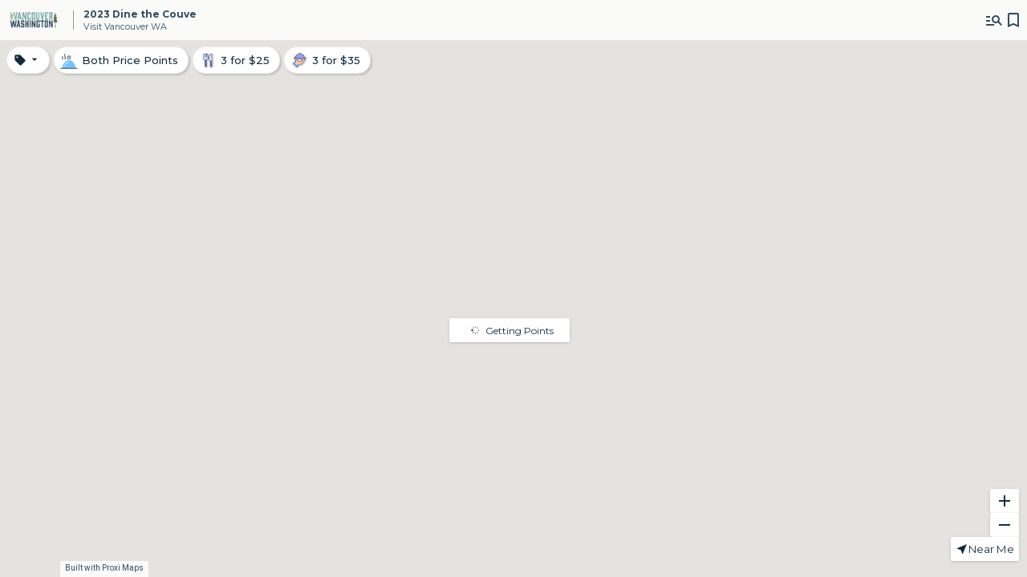

--- FILE ---
content_type: text/html
request_url: https://js.chargebee.com/assets/cbjs-2026.01.14-04.23/v2/master.html?site=proximaps&env=production
body_size: -2323
content:
<!DOCTYPE html>
<html>
  <head>
    <meta charset="UTF-8">
    <title>Chargebee</title>
  <script nonce="xQQ4evBFEOEORNIeQIF3m1q4" type="text/javascript" src="https://js.chargebee.com/assets/cbjs-2026.01.14-04.23/v2/master-f28eff065c9e403ca1cc.js"></script><script nonce="xQQ4evBFEOEORNIeQIF3m1q4">window._hp_csp_nonce = "xQQ4evBFEOEORNIeQIF3m1q4"</script>
</head>
  <body>
  </body>
</html>